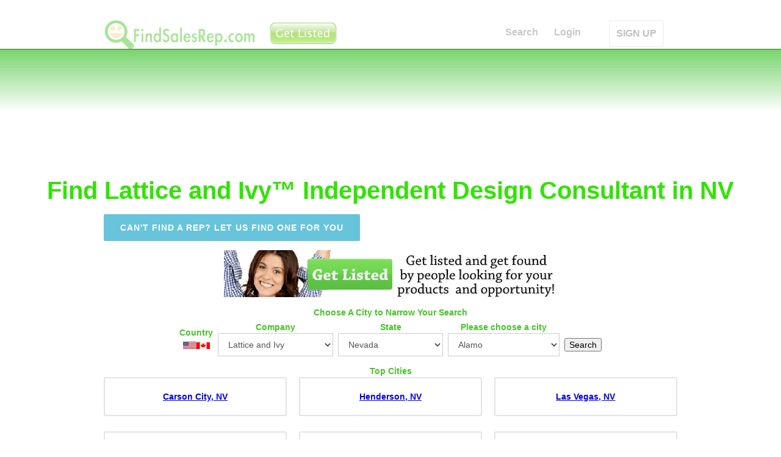

--- FILE ---
content_type: text/html; charset=utf-8
request_url: https://nv.findsalesrep.com/lc/lattice-and-ivy
body_size: 12891
content:
<!DOCTYPE html>
<html data-wf-site="53ed2ca6a1940fca0ac74bdf" lang="en">
<head>
<meta http-equiv="Content-Type" content="text/html; charset=utf-8" />
  <title>Find Lattice and Ivy&trade; Independent Design Consultant in NV | FindSalesRep.com</title>
  <meta charset="utf-8">
  <meta http-equiv="Content-Language" content="en_US" />
  <meta name="viewport" content="width=device-width, initial-scale=1">
  <link rel="stylesheet" type="text/css" href="https://www.findsalesrep.com/themes/box_flow/webflow_raw/css/normalize.css">
  <link rel="stylesheet" type="text/css" href="https://www.findsalesrep.com/themes/box_flow/webflow_raw/css/webflow.css">
  <link rel="stylesheet" type="text/css" href="https://www.findsalesrep.com/themes/box_flow/webflow_raw/css/findsalesrep-home-page.webflow.css">
  
  <script src="https://www.findsalesrep.com/themes/box_flow/webflow_raw/js/jquery.min.js" type="cb6b17d7354e6fbe812522a1-text/javascript"></script>
  <script async type="cb6b17d7354e6fbe812522a1-text/javascript" src="https://www.findsalesrep.com/themes/box_flow/webflow_raw/js/modernizr.js"></script>
  <script async type="cb6b17d7354e6fbe812522a1-text/javascript" src="https://www.findsalesrep.com/themes/box_flow/webflow_raw/js/location-fsr.js"></script>
  <script src="https://www.google.com/recaptcha/api.js" async defer type="cb6b17d7354e6fbe812522a1-text/javascript"></script>
  <link rel="shortcut icon" type="image/x-icon" href="https://www.findsalesrep.com/themes/box_flow/webflow_raw/images/favicon.ico">
  <link rel="apple-touch-icon" href="https://www.findsalesrep.com/themes/box_flow/webflow_raw/images/Icon-72@2x.png">
  <link rel="shortcut icon" href="https://www.findsalesrep.com/favicon.ico?v=2">

<data id='mj-w-res-data' data-token='a642dd24e4d73114850d3d2a92870c2c' class='mj-w-data' data-apikey='8lc' data-w-id='kCC' data-lang='en_US' data-base='https://app.mailjet.com' data-width='640' data-height='431' data-statics='statics'></data>

<div class='mj-w-button mj-w-btn' data-token='a642dd24e4d73114850d3d2a92870c2c' style='font-family: Ubuntu, Helvetica; color: white; padding: 0px 25px; background-color: rgb(49, 227, 0); text-align: center; vertical-align: middle; display: inline-block; border-radius: 3px;'>
    <div style='display: table; height: 45px;'>
        <div style='display: table-cell; vertical-align: middle;'>
            <div class='mj-w-button-content' style='font-family:Ubuntu, Helvetica; display: inline-block; text-align: center; font-size: 13px; vertical-align: middle;'><b>SUBSCRIBE TO OUR NEWSLETTER!</b></div>
        </div>
    </div>
</div>

<script type="cb6b17d7354e6fbe812522a1-text/javascript" src='https://app.mailjet.com/statics/js/widget.modal.js'></script>
<link rel="canonical" href="https://nv.findsalesrep.com/lc/lattice-and-ivy" />
<meta property="og:title" content='Nevada Find Lattice and Ivy&trade; Independent Design Consultant in NV | FindSalesRep.com USA' />
<meta property="og:description" content="Find Lattice and Ivy&trade; Independent Design Consultant in NV | FindSalesRep.com" />
<meta property="og:image" content="https://www.findsalesrep.com/images/findsalesrep-square-logo-350x350.png" />
 
<script type="cb6b17d7354e6fbe812522a1-text/javascript"> </script>
</head>
<body>
<a name="start"></a>
  
    
      <div class="fixed-navigation">
    


    <div style="text-align: center; margin-bottom: 5px;">

&nbsp;

    </div>
        <div class="w-nav navbar lighttext" data-collapse="medium" data-animation="default" data-duration="400" data-contain="1" data-easing="ease-in-out" data-easing2="ease-in-out">
      <div class="w-container">
        
        <a class="w-nav-brand w-clearfix logo-container" href="https://www.findsalesrep.com/">
                  <img class="logo-icon" src="https://www.findsalesrep.com/images/findsalesrep_logo_100_400_transparent.png" alt="FindSalesRep Logo">
        </a>
			<a href="http://www.findsalesrep.com/info?r=get_listed_button" class='top-upgrade'><img style='margin-left: 3px' width='118px' height='44px' src='https://www.findsalesrep.com/images/get-listed-44.png'></a>
	
        <nav class="w-nav-menu nav-menu-container" role="navigation">
                  <a class="w-nav-link nav-link" href="https://www.findsalesrep.com/">Search</a>
                  <a class="w-nav-link nav-link" href="https://www.findsalesrep.com/user/login">Login</a>
         
          <a class="w-nav-link nav-link outlined" href="http://www.findsalesrep.com/info?r=get_listed_mobile">SIGN UP</a>
                
        </nav>

        <div class="w-nav-button w-clearfix menu-button">
          <h4 class="menu-header">Join!</h4>
        </div>

      </div>
    </div>
  </div>
  <div class="w-hidden-main w-hidden-medium w-hidden-small w-hidden-tiny default-nav-container" id="start">
    <div class="w-nav navbar lighttext" data-collapse="medium" data-animation="default" data-duration="400" data-contain="1" data-easing="ease-in-out" data-easing2="ease-in-out">
      <div class="w-container">
        <a class="w-nav-brand w-clearfix logo-container" href="/">
          <img class="logo-icon" src="/themes/box_flow/webflow_raw/images/findsalesrep_icon_512x512.png" alt="53ed2e0ba1940fca0ac74c20_findsalesrep_icon_512x512.png">
          <h1 class="logo">FindSalesRep.com</h1>
        </a>
        <nav class="w-nav-menu nav-menu-container" role="navigation">

                  <a class="w-nav-link nav-link" href="https://www.findsalesrep.com/">Search</a>
                  <a class="w-nav-link nav-link" href="https://www.findsalesrep.com/testimonials">Testimonials</a>
          <a class="w-nav-link nav-link" href="https://www.findsalesrep.com/prices">Advertising</a>
          <a class="w-nav-link nav-link" href="https://www.findsalesrep.com/features">Features</a>
          <a class="w-nav-link nav-link" href="https://www.findsalesrep.com/cart">Cart</a>
          <a class="w-nav-link nav-link" href="https://www.findsalesrep.com/user/login">Login</a>
          <a class="w-nav-link nav-link outlined" href="https://www.findsalesrep.com/prices">GET LISTED</a>
        
        </nav>
        <div class="w-nav-button w-clearfix menu-button">
          <h4 class="menu-header">Menu</h4>
        </div>
      </div>
    </div>
  </div>
  <div class="page-header top-gradient" data-ix="display-fixed-nav">
    
        
    
  </div> <!-- end page-header -->



<div class='page-content'>
 <h2 class='page-title' data-ix='fade-from-top-load'>Find Lattice and Ivy&trade; Independent Design Consultant in NV</h2>
    <div class='w-container container centered'>
        <a class='button cantfindrep' href='https://www.findsalesrep.com/content/find-me-sales-rep'>Can't find a rep? let us find one for you</a>
    </div>

        <div class='w-container container centered'>
<div class='get-listed'><a href='http://www.findsalesrep.com/info?r=serp'><img src='https://www.findsalesrep.com/images/get-listed.png'></a></div></div>
<div class='w-container container centered'>
</div><div class='w-container container centered'>
<div class='hx'>Choose A City to Narrow Your Search</div><div class='searchbox_wrapper'><form id='company_form' action='/find' method='POST'><div class='searchbox sb_country'><div class=hx>Country</div><span class=cflag><img src='/images/usa-flag-22px.png' title='United States of America' border=0></span><a href='http://on.findsalesrep.com/'><img src='/images/canada-flag-2-22px.png' title='Canada Provinces' border=0></a></div><div class='searchbox sb_company'><div class=hx>Company</div><select id=select_company name=company class="w-input companies"><option value="">&nbsp;</option><option value='3000bc' >3000BC</option><option value='4life-research' >4Life Research</option><option value='5linx' >5LINX</option><option value='acn' >ACN</option><option value='adornable.u' >adornable.u</option><option value='advertiser' >ADVERTISER</option><option value='advocare' >Advocare</option><option value='all-natural-assets' >All Natural Asset...</option><option value='alureve' >AlureVe</option><option value='ambit-energy' >Ambit Energy</option><option value='ameo-essential-oils' >Ameo Essential Oi...</option><option value='ameriplan-usa' >Ameriplan USA</option><option value='ampegy' >Ampegy</option><option value='ams-health-sciences' >AMS Health Scienc...</option><option value='amsoil' >AMSOIL</option><option value='amway' >Amway</option><option value='apriori-beauty' >Apriori Beauty</option><option value='arbonne' >Arbonne</option><option value='ardyss' >Ardyss</option><option value='asea' >ASEA</option><option value='asirvia' >Asirvia</option><option value='athenas-home-novelties' >Athenas Home Nove...</option><option value='ava-anderson-non-toxic' >Ava Anderson Non ...</option><option value='avon' >Avon</option><option value='azuli-skye' >Azuli Skye</option><option value='b-epic' >B Epic</option><option value='bandals-footwear' >Bandals Footwear</option><option value='barefoot-books' >Barefoot Books</option><option value='bcharmed' >bCharmed</option><option value='beachbody:-p90x,-insanity' >Beachbody: P90X, ...</option><option value='beauticontrol' >BeautiControl</option><option value='beauty-society' >Beauty Society</option><option value='beautycounter' >Beautycounter</option><option value='befragrant' >beFragrant</option><option value='beijo' >Beijo</option><option value='bella-speranza' >Bella Speranza</option><option value='bellamora' >Bellamora</option><option value='bellaroma:-candles' >Bellaroma: Candle...</option><option value='beyond-organic' >Beyond Organic</option><option value='blessings-unlimited' >Blessings Unlimit...</option><option value='body-fx' >Body FX</option><option value='boresha-international' >Boresha Internati...</option><option value='celadon-road' >Celadon Road</option><option value='celebrating-home' >Celebrating Home</option><option value='choffy' >Choffy</option><option value='cieaura' >CieAura</option><option value='clever-container' >Clever Container</option><option value='close-to-my-heart' >Close To My Heart</option><option value='cloud-9-parties' >Cloud 9 Parties</option><option value='color-by-amber' >Color By Amber</option><option value='color-street' >Color Street</option><option value='consumer-choice-marketing' >Consumer Choice M...</option><option value='cookie-lee-jewelry' >Cookie Lee Jewelr...</option><option value='country-gourmet-home' >Country Gourmet H...</option><option value='creative-memories' >Creative Memories</option><option value='cyber-wealth-7' >Cyber Wealth 7</option><option value='damsel-in-defense' >Damsel in Defense</option><option value='demarle-at-home' >Demarle at Home</option><option value='dirt-broke-gourmet' >Dirt Broke Gourme...</option><option value='discovery-toys' >Discovery Toys</option><option value='do-you-bake' >Do You Bake</option><option value='doterra' >doTERRA</option><option value='dove-chocolate-discoveries' >Dove Chocolate Di...</option><option value='eclipse-candle-company' >Eclipse Candle Co...</option><option value='ecosway' >eCosway</option><option value='empowerment-flex-marketing' >Empowerment Flex ...</option><option value='essante-organics' >Essante Organics</option><option value='evolv' >Evolv</option><option value='facial5' >Facial5</option><option value='fgxpress' >FGXPRESS</option><option value='fibi-and-clo' >fibi and clo</option><option value='fm-world' >FM World</option><option value='for-every-home' >For Every Home</option><option value='for-your-pleasure' >For Your Pleasure</option><option value='gelmoment' >GelMoment</option><option value='global-wealth-trade-corp' >Global Wealth Tra...</option><option value='gold-canyon' >Gold Canyon</option><option value='grace-adele' >Grace Adele</option><option value='green-mountain-energy' >Green Mountain En...</option><option value='green-organics-international' >Green Organics In...</option><option value='h2o-at-home' >H2O at Home</option><option value='hbnaturals' >HBNaturals</option><option value='healy-world' >Healy World</option><option value='herbalife' >Herbalife</option><option value='immunotec-research' >Immunotec Researc...</option><option value='in-a-pikle' >In A Pikle</option><option value='independence-energy-alliance' >Independence Ener...</option><option value='initial-outfitters' >Initial Outfitter...</option><option value='initials-inc' >Initials Inc</option><option value='intimate-expressions' >Intimate Expressi...</option><option value='invado-international' >Invado Internatio...</option><option value='isagenix' >Isagenix</option><option value='itworks' >ItWorks</option><option value='j.r.-watkins-naturals' >J.R. Watkins Natu...</option><option value='jade-and-jasper' >Jade and Jasper</option><option value='jafra-cosmetics' >JAFRA Cosmetics</option><option value='jamberry-nails' >Jamberry Nails</option><option value='javita' >Javita</option><option value='jerky-direct' >Jerky Direct</option><option value='jeunesse-global' >Jeunesse Global</option><option value='jewel-kade' >Jewel Kade</option><option value='jewelry-in-candles' >Jewelry in Candle...</option><option value='jockey-person-to-person' >Jockey Person to ...</option><option value='jordan-essentials' >Jordan Essentials</option><option value='jujubelle' >JuJuBelle</option><option value='just-jewelry' >Just Jewelry</option><option value='kall8' >Kall8</option><option value='kangen-water' >Kangen Water</option><option value='karatbars-international' >Karatbars Interna...</option><option value='keep-collective' >Keep Collective</option><option value='kitcheneez' >Kitcheneez</option><option value='kyani' >Kyani</option><option value='latasia' >LATASIA</option><option value='lattice-and-ivy' selected>Lattice and Ivy</option><option value='le-vel' >Le Vel</option><option value='legalshield' >LegalShield</option><option value='lemongrass-spa' >Lemongrass Spa</option><option value='lia-sophia' >Lia Sophia</option><option value='liberty-lady-designs' >Liberty Lady Desi...</option><option value='lifepharm-global-network' >LifePharm Global ...</option><option value='lifevantage' >LifeVantage</option><option value='lillia-rose' >Lillia Rose</option><option value='lilybean-and-baxter' >LilyBean and Baxt...</option><option value='limu' >LIMU</option><option value='liv' >Liv</option><option value='livesmart-360' >LiveSmart 360</option><option value='llynda-more-boots' >Llynda More Boots</option><option value='longaberger' >Longaberger</option><option value='lumaxa' >Lumaxa</option><option value='lyoness-international' >Lyoness Internati...</option><option value='madison-handbags' >Madison Handbags</option><option value='magnetix-wellness' >Magnetix Wellness</option><option value='magnolia-and-vine' >Magnolia and Vine</option><option value='makeup-eraser' >Makeup Eraser</option><option value='mannazo-global' >MannaZo Global</option><option value='mark' >Mark</option><option value='market-america' >Market America</option><option value='mary-kay' >Mary Kay</option><option value='melaleuca' >Melaleuca</option><option value='metagenics' >Metagenics</option><option value='mia-bath-and-body' >Mia Bath and Body</option><option value='mialisia' >Mialisia</option><option value='miche-bag' >Miche Bag</option><option value='momentis' >Momentis</option><option value='monat' >Monat</option><option value='monavie' >MonaVie</option><option value='motor-club-of-america' >Motor Club of Ame...</option><option value='multipure-drinking-water-systems' >Multipure Drinkin...</option><option value='my-bling-place' >My Bling Place</option><option value='my-mickey-vacation-travel' >My Mickey Vacatio...</option><option value='my-utility-brokers' >My Utility Broker...</option><option value='my-video-talk-usa' >My Video Talk USA</option><option value='mynyloxin' >MyNyloxin</option><option value='neora' >Neora</option><option value='new-vision-international' >New Vision Intern...</option><option value='nikken' >Nikken</option><option value='north-american-power' >North American Po...</option><option value='norwex' >Norwex</option><option value='novae' >Novae</option><option value='novica-live' >NOVICA Live</option><option value='nu-skin' >Nu Skin</option><option value='nutrilite' >Nutrilite</option><option value='nuverus' >NuVerus</option><option value='nyr-organic' >NYR Organic</option><option value='one-hope-wine' >One Hope Wine</option><option value='organo-gold' >OrGano Gold</option><option value='origami-owl' >Origami Owl</option><option value='our-hearts-desire' >Our Hearts Desire</option><option value='pampered-chef' >Pampered Chef</option><option value='pangea-organics' >Pangea Organics</option><option value='paparazzi-accessories' >Paparazzi Accesso...</option><option value='park-lane-jewelry' >Park Lane Jewelry</option><option value='partygals' >PartyGals</option><option value='partylite' >PartyLite</option><option value='passion-parties' >Passion Parties</option><option value='perfectly-posh' >Perfectly Posh</option><option value='pet-protector' >Pet Protector</option><option value='pink-papaya' >Pink Papaya</option><option value='pink-zebra' >Pink Zebra</option><option value='pirate-n-princess-vacations' >Pirate n Princess...</option><option value='plannet-marketing' >PlanNet Marketing</option><option value='plexus-slim' >Plexus Slim</option><option value='premier-designs' >Premier Designs</option><option value='primerica' >Primerica</option><option value='princess-house' >Princess House</option><option value='pure-romance' >Pure Romance</option><option value='purium-health-products' >Purium Health Pro...</option><option value='radiantly-you' >Radiantly You</option><option value='real-time-pain-relief' >Real Time Pain Re...</option><option value='regeneration-usa' >Regeneration USA</option><option value='rendi' >Rendi</option><option value='rodan-and-fields' >Rodan and Fields</option><option value='ruby-ribbon' >Ruby Ribbon</option><option value='saba:-ace' >Saba: ACE</option><option value='savvi' >Savvi</option><option value='scent-sations' >Scent Sations</option><option value='scentsy' >Scentsy</option><option value='seacret-direct' >Seacret Direct</option><option value='send-out-cards' >Send Out Cards</option><option value='senegence' >SeneGence</option><option value='sfi' >SFI</option><option value='shaklee' >Shaklee</option><option value='shirley-j' >Shirley J</option><option value='signature-homestyles' >Signature HomeSty...</option><option value='silpada' >Silpada</option><option value='simply-aroma' >Simply Aroma</option><option value='simply-you' >Simply You</option><option value='sinsations-parties' >Sinsations Partie...</option><option value='sisel-international' >Sisel Internation...</option><option value='skinny-body-care' >Skinny Body Care</option><option value='slumber-parties' >Slumber Parties</option><option value='solavei' >Solavei</option><option value='solely-jane' >Solely Jane</option><option value='south-hill-designs' >South Hill Design...</option><option value='stampin-up' >Stampin Up</option><option value='steeped-tea' >Steeped Tea</option><option value='stella-and-dot' >Stella and Dot</option><option value='style-dots' >Style Dots</option><option value='sunset-gourmet-food-company' >Sunset Gourmet Fo...</option><option value='sweet-minerals' >Sweet Minerals</option><option value='sweet-toy-delights' >Sweet Toy Delight...</option><option value='tasteful-treasures' >Tasteful Treasure...</option><option value='tastefully-simple' >Tastefully Simple</option><option value='team-effort-network' >Team Effort Netwo...</option><option value='the-gourmet-cupboard' >The Gourmet Cupbo...</option><option value='the-heart-link-network' >The Heart Link Ne...</option><option value='the-traveling-vineyard' >The Traveling Vin...</option><option value='the-trump-network' >The Trump Network</option><option value='thirty-one-gifts' >Thirty One Gifts</option><option value='thrive-life' >Thrive Life</option><option value='tocara' >TOCARA</option><option value='total-life-changes:-iaso-tea' >Total Life Change...</option><option value='touchstone-crystal-by-swarovski' >Touchstone Crysta...</option><option value='traci-lynn-fashion-jewelry' >Traci Lynn Fashio...</option><option value='treskinrx' >TreSkinRX</option><option value='trivita' >TriVita</option><option value='truaura-beauty' >TruAura Beauty</option><option value='truvision-health' >TruVision Health</option><option value='tupperware' >Tupperware</option><option value='tyra-beauty' >TYRA Beauty</option><option value='unicity:-bios-life-slim' >Unicity: Bios Lif...</option><option value='uppercase-living' >Uppercase Living</option><option value='usana' >USANA</option><option value='usborne-books' >Usborne Books</option><option value='vasayo' >Vasayo</option><option value='vault-denim' >Vault Denim</option><option value='velata' >Velata</option><option value='vemma' >Vemma</option><option value='vidacup' >Vidacup</option><option value='visalus' >ViSalus</option><option value='visi' >Visi</option><option value='vitel-wireless' >Vitel Wireless</option><option value='votre-vu' >Votre Vu</option><option value='voyager-health-technologies' >Voyager Health Te...</option><option value='wake-up-now' >Wake Up Now</option><option value='wellmed-global' >WellMed Global</option><option value='wildtree' >Wildtree</option><option value='willow-house' >Willow House</option><option value='wineshop-at-home' >WineShop at Home</option><option value='wishing-well-travel' >Wishing Well Trav...</option><option value='world-global-network' >World Global Netw...</option><option value='worldventures' >WorldVentures</option><option value='wowwe' >WowWe</option><option value='xango' >Xango</option><option value='xocai' >Xocai</option><option value='xplocial' >Xplocial</option><option value='young-living-essential-oils' >Young Living Esse...</option><option value='youngevity' >Youngevity</option><option value='younique' >Younique</option><option value='ytb-travel-network' >YTB Travel Networ...</option><option value='zija-international' >Zija Internationa...</option><option value='zinzino' >ZINZINO</option><option value='zurvita' >Zurvita</option></select></div><div class='searchbox sb_state'><div class=hx>State</div><select id='select_state' name='state' class='w-input states'><option value='al' class='state'>Alabama</option><option value='ak' class='state'>Alaska</option><option value='az' class='state'>Arizona</option><option value='ar' class='state'>Arkansas</option><option value='ca' class='state'>California</option><option value='co' class='state'>Colorado</option><option value='ct' class='state'>Connecticut</option><option value='de' class='state'>Delaware</option><option value='dc' class='state'>District Of Columbia</option><option value='fl' class='state'>Florida</option><option value='ga' class='state'>Georgia</option><option value='hi' class='state'>Hawaii</option><option value='id' class='state'>Idaho</option><option value='il' class='state'>Illinois</option><option value='in' class='state'>Indiana</option><option value='ia' class='state'>Iowa</option><option value='ks' class='state'>Kansas</option><option value='ky' class='state'>Kentucky</option><option value='la' class='state'>Louisiana</option><option value='me' class='state'>Maine</option><option value='md' class='state'>Maryland</option><option value='ma' class='state'>Massachusetts</option><option value='mi' class='state'>Michigan</option><option value='mn' class='state'>Minnesota</option><option value='ms' class='state'>Mississippi</option><option value='mo' class='state'>Missouri</option><option value='mt' class='state'>Montana</option><option value='ne' class='state'>Nebraska</option><option value='nv' class='state' selected>Nevada</option><option value='nh' class='state'>New Hampshire</option><option value='nj' class='state'>New Jersey</option><option value='nm' class='state'>New Mexico</option><option value='ny' class='state'>New York</option><option value='nc' class='state'>North Carolina</option><option value='nd' class='state'>North Dakota</option><option value='oh' class='state'>Ohio</option><option value='ok' class='state'>Oklahoma</option><option value='or' class='state'>Oregon</option><option value='pa' class='state'>Pennsylvania</option><option value='ri' class='state'>Rhode Island</option><option value='sc' class='state'>South Carolina</option><option value='sd' class='state'>South Dakota</option><option value='tn' class='state'>Tennessee</option><option value='tx' class='state'>Texas</option><option value='ut' class='state'>Utah</option><option value='vt' class='state'>Vermont</option><option value='va' class='state'>Virginia</option><option value='wa' class='state'>Washington</option><option value='wv' class='state'>West Virginia</option><option value='wi' class='state'>Wisconsin</option><option value='wy' class='state'>Wyoming</option></select></div><div class='searchbox sb_city'><div class=hx>Please choose a city<br /><select id='select_city' name='city' class='w-input cities'>
<option value='Alamo'>Alamo</option>
<option value='Amargosa Valley'>Amargosa Valley</option>
<option value='Austin'>Austin</option>
<option value='Baker'>Baker</option>
<option value='Battle Mountain'>Battle Mountain</option>
<option value='Beatty'>Beatty</option>
<option value='Blue Diamond'>Blue Diamond</option>
<option value='Boulder City'>Boulder City</option>
<option value='Bunkerville'>Bunkerville</option>
<option value='Cal Nev Ari'>Cal Nev Ari</option>
<option value='Caliente'>Caliente</option>
<option value='Carlin'>Carlin</option>
<option value='Carson City'>Carson City</option>
<option value='Crescent Valley'>Crescent Valley</option>
<option value='Crystal Bay'>Crystal Bay</option>
<option value='Dayton'>Dayton</option>
<option value='Deeth'>Deeth</option>
<option value='Denio'>Denio</option>
<option value='Duckwater'>Duckwater</option>
<option value='Dyer'>Dyer</option>
<option value='Elko'>Elko</option>
<option value='Ely'>Ely</option>
<option value='Empire'>Empire</option>
<option value='Eureka'>Eureka</option>
<option value='Fallon'>Fallon</option>
<option value='Fernley'>Fernley</option>
<option value='Gabbs'>Gabbs</option>
<option value='Gardnerville'>Gardnerville</option>
<option value='Gardnerville Ranchos'>Gardnerville Ranchos</option>
<option value='Genoa'>Genoa</option>
<option value='Gerlach'>Gerlach</option>
<option value='Gerlach-Empire'>Gerlach-Empire</option>
<option value='Glenbrook'>Glenbrook</option>
<option value='Golconda'>Golconda</option>
<option value='Goldfield'>Goldfield</option>
<option value='Halleck'>Halleck</option>
<option value='Hawthorne'>Hawthorne</option>
<option value='Henderson'>Henderson</option>
<option value='Hiko'>Hiko</option>
<option value='Imlay'>Imlay</option>
<option value='Incline Village'>Incline Village</option>
<option value='Indian Springs'>Indian Springs</option>
<option value='Jackpot'>Jackpot</option>
<option value='Jarbidge'>Jarbidge</option>
<option value='Jean'>Jean</option>
<option value='Kingsbury'>Kingsbury</option>
<option value='Lamoille'>Lamoille</option>
<option value='Las Vegas'>Las Vegas</option>
<option value='Laughlin'>Laughlin</option>
<option value='Logandale'>Logandale</option>
<option value='Lovelock'>Lovelock</option>
<option value='Lund'>Lund</option>
<option value='Luning'>Luning</option>
<option value='Manhattan'>Manhattan</option>
<option value='McDermitt'>McDermitt</option>
<option value='McGill'>McGill</option>
<option value='Mercury'>Mercury</option>
<option value='Mesquite'>Mesquite</option>
<option value='Mina'>Mina</option>
<option value='Minden'>Minden</option>
<option value='Moapa'>Moapa</option>
<option value='Montello'>Montello</option>
<option value='Mountain City'>Mountain City</option>
<option value='Nellis AFB'>Nellis AFB</option>
<option value='Nixon'>Nixon</option>
<option value='North Las Vegas'>North Las Vegas</option>
<option value='Orovada'>Orovada</option>
<option value='Overton'>Overton</option>
<option value='Owyhee'>Owyhee</option>
<option value='Pahrump'>Pahrump</option>
<option value='Panaca'>Panaca</option>
<option value='Paradise Valley'>Paradise Valley</option>
<option value='Pioche'>Pioche</option>
<option value='Reno'>Reno</option>
<option value='Round Mountain'>Round Mountain</option>
<option value='Ruby Valley'>Ruby Valley</option>
<option value='Ruth'>Ruth</option>
<option value='Schurz'>Schurz</option>
<option value='Searchlight'>Searchlight</option>
<option value='Silver City'>Silver City</option>
<option value='Silver Springs'>Silver Springs</option>
<option value='Silverpeak'>Silverpeak</option>
<option value='Smith'>Smith</option>
<option value='Sparks'>Sparks</option>
<option value='Spring Creek'>Spring Creek</option>
<option value='Stateline'>Stateline</option>
<option value='Summerlin South'>Summerlin South</option>
<option value='Sun Valley'>Sun Valley</option>
<option value='The Lakes'>The Lakes</option>
<option value='Tonopah'>Tonopah</option>
<option value='Tuscarora'>Tuscarora</option>
<option value='Valmy'>Valmy</option>
<option value='Virginia City'>Virginia City</option>
<option value='Wadsworth'>Wadsworth</option>
<option value='Washoe Valley'>Washoe Valley</option>
<option value='Wellington'>Wellington</option>
<option value='Wells'>Wells</option>
<option value='West Wendover'>West Wendover</option>
<option value='Winnemucca'>Winnemucca</option>
<option value='Yerington'>Yerington</option>
<option value='Zephyr Cove'>Zephyr Cove</option>
</select>
</div></div><div class='searchbox'><input type='submit' value='Search'></div></form></div></div><div class='w-container container centered'>
<div class='hx'>Top Cities</div><div class='w-row'>
<div class='w-col w-col-4 w-col-small-4 clients-column'>
<div class='client-block'>
<b><a href="https://NV.findsalesrep.com/lc/lattice-and-ivy/carson-city">Carson City, NV</a></b> 
</div>
<div class='client-block'>
<b><a href="https://NV.findsalesrep.com/lc/lattice-and-ivy/north-las-vegas">North Las Vegas, NV</a></b> 
</div>
</div>
<div class='w-col w-col-4 w-col-small-4 clients-column'>
<div class='client-block'>
<b><a href="https://NV.findsalesrep.com/lc/lattice-and-ivy/henderson">Henderson, NV</a></b> 
</div>
<div class='client-block'>
<b><a href="https://NV.findsalesrep.com/lc/lattice-and-ivy/reno">Reno, NV</a></b> 
</div>
</div>
<div class='w-col w-col-4 w-col-small-4 clients-column'>
<div class='client-block'>
<b><a href="https://NV.findsalesrep.com/lc/lattice-and-ivy/las-vegas">Las Vegas, NV</a></b> 
</div>
<div class='client-block'>
<b><a href="https://NV.findsalesrep.com/lc/lattice-and-ivy/sparks">Sparks, NV</a></b> 
</div>
</div>
</div>
</div>
<div style='margin: 20px'>&nbsp;</div>
  <div class="w-clearfix exporeps">
    <h1 class="page-title embossed">Looking for Reps<br>for your expo?<br>We’ll help you<br>find some!</h1><a class="button" href="/content/find-me-sales-rep">Find reps</a>
  </div>
  <div class="bottom-page">
    <div class="w-container">
      <div class="w-row">
        <div class="w-col w-col-6 half-column">
          <h4>About Listings on FindSalesRep.com</h4>
          <p>Direct Sales reps who want to get found by people looking for products and services purchase listings on FindSalesRep.com every day.</p><a class="link" href="/prices">How to Get Listed on FindSalesRep.com</a>
          <img class="small-icon" src="/themes/box_flow/webflow_raw/images/next_icon.png"
          alt="534aac88da27cd201c0003cf_next_icon.png">
        </div>
                  <div class="w-col w-col-6 half-column _2">
            <h4>About Lattice and Ivy</h4>
            <p>Independent Design Consultants share personalized stationary, home decor, baby and kids items and more online and in person and also share a home business opportunity.</p>
          </div>
              </div>
    </div>
  </div>

  <div class="w-container container centered">
    <a class='hx' href='http://www.findsalesrep.com/info?r=get-listed-png'><img border=0 src='https://www.findsalesrep.com/images/get-listed.png'></a>  </div>
  
  <div class="footer">
    <a class="w-inline-block go-to-top" href="#start"></a>
            <div class='w-container' style="max-width: 300px; margin-bottom: 10px;">
      <a class="w-inline-block social-box" href="http://www.findsalesrep.com/subscribe/newsletter" target="_blank">
        <img class="social-box-icon" src="https://www.findsalesrep.com/themes/box_flow/webflow_raw/images/Icon-mail.png" alt="Join Our Newsletter">
        <h4 class="social-box-title">Sign Up for Updates About FindSalesRep.com</h4>
      </a>
    </div>
              <div class="w-container">
      <div class="w-row">
        <div class="w-col w-col-4 w-col-small-4 overall-column">
          <a class="w-inline-block social-box" href="https://www.twitter.com/fsrep_leads" target="_blank">
            <img class="social-box-icon" src="https://www.findsalesrep.com/themes/box_flow/webflow_raw/images/Icon-twitter.png" alt="Follow Us on Twitter">
            <h4 class="social-box-title">Follow us on&nbsp;Twitter</h4>
          </a>
        </div>
        <div class="w-col w-col-4 w-col-small-4 overall-column">
          <a class="w-inline-block social-box facebook" href="https://www.facebook.com/findsalesrepgetfound" target="_blank">
            <img class="social-box-icon" src="https://www.findsalesrep.com/images/facebook-square.png" alt="Like Us on Facebook">
            <h4 class="social-box-title">Like Us on Facebook</h4>
          </a>
        </div>
        <div class="w-col w-col-4 w-col-small-4 overall-column">
          <a class="w-inline-block social-box mail" href="/pinterest">
            <img class="social-box-icon" src="https://www.findsalesrep.com/images/pinterest-square.jpg" alt="Follow Us on Pinterest">
            <h4 class="social-box-title">Follow Us on Pinterest</h4>
          </a>
        </div>
      </div>
    </div>

    <div class='w-container' style="max-width: 300px; margin-top: 10px;">
      <a class="w-inline-block social-box" href="http://www.findsalesrep.com/contactus" target="_blank">
        <img class="social-box-icon" src="https://www.findsalesrep.com/themes/box_flow/webflow_raw/images/Icon-mail.png" alt="Contact Us">
        <h4 class="social-box-title">Contact Us</h4>
      </a>
    </div>

    <div class="w-container bottom-footer">
      <div class="footer">All trademarks and copyrights held by respective owners. This site is not affiliated with the companies listed here. Individual consultants, e-representatives, sales representatives, executives, distributors, etc. are responsible for the content
        of their listings.</div>
    </div>


  </div>


  
  <script type="cb6b17d7354e6fbe812522a1-text/javascript" src="https://www.findsalesrep.com/themes/box_flow/webflow_raw/js/webflow.js"></script>
  <!--[if lte IE 9]><script src="/themes/box_flow/webflow_raw/js/placeholders.min.js"></script><![endif]-->

<link rel='stylesheet' href='https://www.findsalesrep.com/themes/box_flow/webflow_raw/css/magnific-popup.css'> 
  	<script src='https://www.findsalesrep.com/themes/box_flow/webflow_raw/js/magnific-popup.js' type="cb6b17d7354e6fbe812522a1-text/javascript"></script>
      <script type="cb6b17d7354e6fbe812522a1-text/javascript">



function setCookie(cname, cvalue, exdays) {
    var d = new Date();
    d.setTime(d.getTime() + (exdays*24*60*60*1000));
    var expires = 'expires='+ d.toUTCString();
    document.cookie = cname + '=' + cvalue + ';' + expires + ';path=/';
}

function getCookie(cname) {
    var name = cname + '=';
    var decodedCookie = decodeURIComponent(document.cookie);
    var ca = decodedCookie.split(';');
    for(var i = 0; i <ca.length; i++) {
        var c = ca[i];
        while (c.charAt(0) == ' ') {
            c = c.substring(1);
        }
        if (c.indexOf(name) == 0) {
            return c.substring(name.length, c.length);
        }
    }
    return '';
}

      $(document).mouseleave(function(){
	var popshown = getCookie('popshown');
	//var popshown = getCookie('popshown');
	// force popup to not be shown
	
	//var popupshown = 'yes'

	// work in progress ... show newsletter signup ...
        if (popshown != '') {
          return true;
        }
        setCookie('popshown', 1, 15);

	// to show mail subscribe
	//mjOpenPopin(document.createEvent('Event'), document.getElementById('mj-w-res-data'));


	// to show helper popup
        $.magnificPopup.open({
          items: {
            src: '.intro-form'
          },
          type:'inline',
          focus: '',
          mainClass: 'my-mfp-zoom-in'
        });
      });

      $(document).ready(function() {
//        setTimeout(function(){
//	  var popshown = getCookie('popshown');
//	  if (popshown != '') {
//	    return true;
//	  }
//	  setCookie('popshown', 1, 15);
//          $.magnificPopup.open({
//            items: {
//              src: '.intro-form'
//            },
//            type:'inline',
//            focus: '',
//            mainClass: 'my-mfp-zoom-in'
//          });
//        }, 12000);

	// also needed to show helper popup
        $.magnificPopup.instance._onFocusIn = function(e) {
          return true;
        }

        $('#usertype').change(function() {
          var usertype = $(this).val();
          var expires = new Date();
          expires.setTime(expires.getTime() + (1 * 24 * 60 * 60 * 30));
          document.cookie = 'usertype=' + usertype + ';expires=' + expires.toUTCString() + ';path=/;domain=findsalesrep.com';
          var action = '/search2';
          var message = 'Great! We can help you find a rep. Please enter your zip code or city and state below. <input class=\'w-input\' id=\'location\' name=\'location\' type=\'text\' placeholder=\'Zip Code\' data-type=\'alphanum\' required>';
          if (usertype === 'rep_unlisted') {
            action = '/fsr/orders/start';
            message = 'Awesome! We can help you grow your business. Click OK to Get Listed.';
          }
          else if (usertype === 'rep_listed') {
            action = '/user/login';
            message = 'Great! Thanks for checking in. Click OK to log in. If you need help, please email us at support at FindSalesRep.com';
          }
          else if (usertype === 'needshelp') {
            action = '/contact';
            message = 'No problem. Please click OK to get in touch with us.';
          }
          $('.intro-form').attr('action', action);
          $('.intro-form-info').html(message);
        });
          
      });

      </script>
    
	<div class='intro-form-holder'>
		<form class='intro-form white-popup-block mfp-hide' action='' method='POST'>
			<img src='https://www.findsalesrep.com/images/findsalesrep_logo_small.png'>
			<div class='hx'>Helping People Find Reps Since 2010</div>
			<div>
			Thanks for visiting FindSalesRep! We've helped nearly 2 million people look for Direct Sales Reps.
			Let us know a bit more about you so we can help you too. Thanks!
			</div>
			<fieldset style='border:0;'>
				<ul class='intro-form-ul' style='list-style-type: none;'>
					<li id='company-li'>
						<span class='hx'>What company are you interested in?</span>
						<select id=company name=company class='w-input companies' required><option value="">&nbsp;</option><option value='3000BC' >3000BC</option><option value='4Life Research' >4Life Research</option><option value='5LINX' >5LINX</option><option value='ACN' >ACN</option><option value='adornable.u' >adornable.u</option><option value='ADVERTISER' >ADVERTISER</option><option value='Advocare' >Advocare</option><option value='All Natural Assets' >All Natural Assets</option><option value='AlureVe' >AlureVe</option><option value='Ambit Energy' >Ambit Energy</option><option value='Ameo Essential Oils' >Ameo Essential Oils</option><option value='Ameriplan USA' >Ameriplan USA</option><option value='Ampegy' >Ampegy</option><option value='AMS Health Sciences' >AMS Health Sciences</option><option value='AMSOIL' >AMSOIL</option><option value='Amway' >Amway</option><option value='Apriori Beauty' >Apriori Beauty</option><option value='Arbonne' >Arbonne</option><option value='Ardyss' >Ardyss</option><option value='ASEA' >ASEA</option><option value='Asirvia' >Asirvia</option><option value='Athenas Home Novelties' >Athenas Home Novelties</option><option value='Ava Anderson Non Toxic' >Ava Anderson Non Toxic</option><option value='Avon' >Avon</option><option value='Azuli Skye' >Azuli Skye</option><option value='B Epic' >B Epic</option><option value='Bandals Footwear' >Bandals Footwear</option><option value='Barefoot Books' >Barefoot Books</option><option value='bCharmed' >bCharmed</option><option value='Beachbody: P90X, Insanity' >Beachbody: P90X, Insanity</option><option value='BeautiControl' >BeautiControl</option><option value='Beauty Society' >Beauty Society</option><option value='Beautycounter' >Beautycounter</option><option value='beFragrant' >beFragrant</option><option value='Beijo' >Beijo</option><option value='Bella Speranza' >Bella Speranza</option><option value='Bellamora' >Bellamora</option><option value='Bellaroma: Candles' >Bellaroma: Candles</option><option value='Beyond Organic' >Beyond Organic</option><option value='Blessings Unlimited' >Blessings Unlimited</option><option value='Body FX' >Body FX</option><option value='Boresha International' >Boresha International</option><option value='Celadon Road' >Celadon Road</option><option value='Celebrating Home' >Celebrating Home</option><option value='Choffy' >Choffy</option><option value='CieAura' >CieAura</option><option value='Clever Container' >Clever Container</option><option value='Close To My Heart' >Close To My Heart</option><option value='Cloud 9 Parties' >Cloud 9 Parties</option><option value='Color By Amber' >Color By Amber</option><option value='Color Street' >Color Street</option><option value='Consumer Choice Marketing' >Consumer Choice Marketing</option><option value='Cookie Lee Jewelry' >Cookie Lee Jewelry</option><option value='Country Gourmet Home' >Country Gourmet Home</option><option value='Creative Memories' >Creative Memories</option><option value='Cyber Wealth 7' >Cyber Wealth 7</option><option value='Damsel in Defense' >Damsel in Defense</option><option value='Demarle at Home' >Demarle at Home</option><option value='Dirt Broke Gourmet' >Dirt Broke Gourmet</option><option value='Discovery Toys' >Discovery Toys</option><option value='Do You Bake' >Do You Bake</option><option value='doTERRA' >doTERRA</option><option value='Dove Chocolate Discoveries' >Dove Chocolate Discoveries</option><option value='Eclipse Candle Company' >Eclipse Candle Company</option><option value='eCosway' >eCosway</option><option value='Empowerment Flex Marketing' >Empowerment Flex Marketing</option><option value='Essante Organics' >Essante Organics</option><option value='Evolv' >Evolv</option><option value='Facial5' >Facial5</option><option value='FGXPRESS' >FGXPRESS</option><option value='fibi and clo' >fibi and clo</option><option value='FM World' >FM World</option><option value='For Every Home' >For Every Home</option><option value='For Your Pleasure' >For Your Pleasure</option><option value='GelMoment' >GelMoment</option><option value='Global Wealth Trade Corp' >Global Wealth Trade Corp</option><option value='Gold Canyon' >Gold Canyon</option><option value='Grace Adele' >Grace Adele</option><option value='Green Mountain Energy' >Green Mountain Energy</option><option value='Green Organics International' >Green Organics International</option><option value='H2O at Home' >H2O at Home</option><option value='HBNaturals' >HBNaturals</option><option value='Healy World' >Healy World</option><option value='Herbalife' >Herbalife</option><option value='Immunotec Research' >Immunotec Research</option><option value='In A Pikle' >In A Pikle</option><option value='Independence Energy Alliance' >Independence Energy Alliance</option><option value='Initial Outfitters' >Initial Outfitters</option><option value='Initials Inc' >Initials Inc</option><option value='Intimate Expressions' >Intimate Expressions</option><option value='Invado International' >Invado International</option><option value='Isagenix' >Isagenix</option><option value='ItWorks' >ItWorks</option><option value='J.R. Watkins Naturals' >J.R. Watkins Naturals</option><option value='Jade and Jasper' >Jade and Jasper</option><option value='JAFRA Cosmetics' >JAFRA Cosmetics</option><option value='Jamberry Nails' >Jamberry Nails</option><option value='Javita' >Javita</option><option value='Jerky Direct' >Jerky Direct</option><option value='Jeunesse Global' >Jeunesse Global</option><option value='Jewel Kade' >Jewel Kade</option><option value='Jewelry in Candles' >Jewelry in Candles</option><option value='Jockey Person to Person' >Jockey Person to Person</option><option value='Jordan Essentials' >Jordan Essentials</option><option value='JuJuBelle' >JuJuBelle</option><option value='Just Jewelry' >Just Jewelry</option><option value='Kall8' >Kall8</option><option value='Kangen Water' >Kangen Water</option><option value='Karatbars International' >Karatbars International</option><option value='Keep Collective' >Keep Collective</option><option value='Kitcheneez' >Kitcheneez</option><option value='Kyani' >Kyani</option><option value='LATASIA' >LATASIA</option><option value='Lattice and Ivy' selected>Lattice and Ivy</option><option value='Le Vel' >Le Vel</option><option value='LegalShield' >LegalShield</option><option value='Lemongrass Spa' >Lemongrass Spa</option><option value='Lia Sophia' >Lia Sophia</option><option value='Liberty Lady Designs' >Liberty Lady Designs</option><option value='LifePharm Global Network' >LifePharm Global Network</option><option value='LifeVantage' >LifeVantage</option><option value='Lillia Rose' >Lillia Rose</option><option value='LilyBean and Baxter' >LilyBean and Baxter</option><option value='LIMU' >LIMU</option><option value='Liv' >Liv</option><option value='LiveSmart 360' >LiveSmart 360</option><option value='Llynda More Boots' >Llynda More Boots</option><option value='Longaberger' >Longaberger</option><option value='Lumaxa' >Lumaxa</option><option value='Lyoness International' >Lyoness International</option><option value='Madison Handbags' >Madison Handbags</option><option value='Magnetix Wellness' >Magnetix Wellness</option><option value='Magnolia and Vine' >Magnolia and Vine</option><option value='Makeup Eraser' >Makeup Eraser</option><option value='MannaZo Global' >MannaZo Global</option><option value='Mark' >Mark</option><option value='Market America' >Market America</option><option value='Mary Kay' >Mary Kay</option><option value='Melaleuca' >Melaleuca</option><option value='Metagenics' >Metagenics</option><option value='Mia Bath and Body' >Mia Bath and Body</option><option value='Mialisia' >Mialisia</option><option value='Miche Bag' >Miche Bag</option><option value='Momentis' >Momentis</option><option value='Monat' >Monat</option><option value='MonaVie' >MonaVie</option><option value='Motor Club of America' >Motor Club of America</option><option value='Multipure Drinking Water Systems' >Multipure Drinking Water Systems</option><option value='My Bling Place' >My Bling Place</option><option value='My Mickey Vacation Travel' >My Mickey Vacation Travel</option><option value='My Utility Brokers' >My Utility Brokers</option><option value='My Video Talk USA' >My Video Talk USA</option><option value='MyNyloxin' >MyNyloxin</option><option value='Neora' >Neora</option><option value='New Vision International' >New Vision International</option><option value='Nikken' >Nikken</option><option value='North American Power' >North American Power</option><option value='Norwex' >Norwex</option><option value='Novae' >Novae</option><option value='NOVICA Live' >NOVICA Live</option><option value='Nu Skin' >Nu Skin</option><option value='Nutrilite' >Nutrilite</option><option value='NuVerus' >NuVerus</option><option value='NYR Organic' >NYR Organic</option><option value='One Hope Wine' >One Hope Wine</option><option value='OrGano Gold' >OrGano Gold</option><option value='Origami Owl' >Origami Owl</option><option value='Our Hearts Desire' >Our Hearts Desire</option><option value='Pampered Chef' >Pampered Chef</option><option value='Pangea Organics' >Pangea Organics</option><option value='Paparazzi Accessories' >Paparazzi Accessories</option><option value='Park Lane Jewelry' >Park Lane Jewelry</option><option value='PartyGals' >PartyGals</option><option value='PartyLite' >PartyLite</option><option value='Passion Parties' >Passion Parties</option><option value='Perfectly Posh' >Perfectly Posh</option><option value='Pet Protector' >Pet Protector</option><option value='Pink Papaya' >Pink Papaya</option><option value='Pink Zebra' >Pink Zebra</option><option value='Pirate n Princess Vacations' >Pirate n Princess Vacations</option><option value='PlanNet Marketing' >PlanNet Marketing</option><option value='Plexus Slim' >Plexus Slim</option><option value='Premier Designs' >Premier Designs</option><option value='Primerica' >Primerica</option><option value='Princess House' >Princess House</option><option value='Pure Romance' >Pure Romance</option><option value='Purium Health Products' >Purium Health Products</option><option value='Radiantly You' >Radiantly You</option><option value='Real Time Pain Relief' >Real Time Pain Relief</option><option value='Regeneration USA' >Regeneration USA</option><option value='Rendi' >Rendi</option><option value='Rodan and Fields' >Rodan and Fields</option><option value='Ruby Ribbon' >Ruby Ribbon</option><option value='Saba: ACE' >Saba: ACE</option><option value='Savvi' >Savvi</option><option value='Scent Sations' >Scent Sations</option><option value='Scentsy' >Scentsy</option><option value='Seacret Direct' >Seacret Direct</option><option value='Send Out Cards' >Send Out Cards</option><option value='SeneGence' >SeneGence</option><option value='SFI' >SFI</option><option value='Shaklee' >Shaklee</option><option value='Shirley J' >Shirley J</option><option value='Signature HomeStyles' >Signature HomeStyles</option><option value='Silpada' >Silpada</option><option value='Simply Aroma' >Simply Aroma</option><option value='Simply You' >Simply You</option><option value='Sinsations Parties' >Sinsations Parties</option><option value='Sisel International' >Sisel International</option><option value='Skinny Body Care' >Skinny Body Care</option><option value='Slumber Parties' >Slumber Parties</option><option value='Solavei' >Solavei</option><option value='Solely Jane' >Solely Jane</option><option value='South Hill Designs' >South Hill Designs</option><option value='Stampin Up' >Stampin Up</option><option value='Steeped Tea' >Steeped Tea</option><option value='Stella and Dot' >Stella and Dot</option><option value='Style Dots' >Style Dots</option><option value='Sunset Gourmet Food Company' >Sunset Gourmet Food Company</option><option value='Sweet Minerals' >Sweet Minerals</option><option value='Sweet Toy Delights' >Sweet Toy Delights</option><option value='Tasteful Treasures' >Tasteful Treasures</option><option value='Tastefully Simple' >Tastefully Simple</option><option value='Team Effort Network' >Team Effort Network</option><option value='The Gourmet Cupboard' >The Gourmet Cupboard</option><option value='The Heart Link Network' >The Heart Link Network</option><option value='The Traveling Vineyard' >The Traveling Vineyard</option><option value='The Trump Network' >The Trump Network</option><option value='Thirty One Gifts' >Thirty One Gifts</option><option value='Thrive Life' >Thrive Life</option><option value='TOCARA' >TOCARA</option><option value='Total Life Changes: Iaso Tea' >Total Life Changes: Iaso Tea</option><option value='Touchstone Crystal by Swarovski' >Touchstone Crystal by Swarovski</option><option value='Traci Lynn Fashion Jewelry' >Traci Lynn Fashion Jewelry</option><option value='TreSkinRX' >TreSkinRX</option><option value='TriVita' >TriVita</option><option value='TruAura Beauty' >TruAura Beauty</option><option value='TruVision Health' >TruVision Health</option><option value='Tupperware' >Tupperware</option><option value='TYRA Beauty' >TYRA Beauty</option><option value='Unicity: Bios Life Slim' >Unicity: Bios Life Slim</option><option value='Uppercase Living' >Uppercase Living</option><option value='USANA' >USANA</option><option value='Usborne Books' >Usborne Books</option><option value='Vasayo' >Vasayo</option><option value='Vault Denim' >Vault Denim</option><option value='Velata' >Velata</option><option value='Vemma' >Vemma</option><option value='Vidacup' >Vidacup</option><option value='ViSalus' >ViSalus</option><option value='Visi' >Visi</option><option value='Vitel Wireless' >Vitel Wireless</option><option value='Votre Vu' >Votre Vu</option><option value='Voyager Health Technologies' >Voyager Health Technologies</option><option value='Wake Up Now' >Wake Up Now</option><option value='WellMed Global' >WellMed Global</option><option value='Wildtree' >Wildtree</option><option value='Willow House' >Willow House</option><option value='WineShop at Home' >WineShop at Home</option><option value='Wishing Well Travel' >Wishing Well Travel</option><option value='World Global Network' >World Global Network</option><option value='WorldVentures' >WorldVentures</option><option value='WowWe' >WowWe</option><option value='Xango' >Xango</option><option value='Xocai' >Xocai</option><option value='Xplocial' >Xplocial</option><option value='Young Living Essential Oils' >Young Living Essential Oils</option><option value='Youngevity' >Youngevity</option><option value='Younique' >Younique</option><option value='YTB Travel Network' >YTB Travel Network</option><option value='Zija International' >Zija International</option><option value='ZINZINO' >ZINZINO</option><option value='Zurvita' >Zurvita</option><option value='COMPANY NOT LISTED' >COMPANY NOT LISTED</option></select>
					</li>
					<li id='usertype-li'>
						<span class='hx'>How can we help you?</span>
						<select id='usertype' name='usertype' class='w-input usertype_select' required>
							<option value='' class='long'>&nbsp;</option>
							<option value='searcher' class='long'>I'm looking for a Rep</option>
							<option value='rep_unlisted' class='long'>I am a Direct Sales Rep</option>
							<option value='rep_listed' class='long'>I'm already listed on FindSalesRep</option>
						</select>
					</li>
					<li class='intro-form-info'></li>
				</ul>
				<input name='submitted' value='1' type='hidden'>
				<input class='w-button search-submit' value='OK' data-wait='Please wait...' type='submit'>
			</fieldset>
		</form>
		</div>
	




<div class="bottom_square_logo">
  <a href="https://www.findsalesrep.com/info">
    <img border=0 src='/images/findsalesrep-square-logo-350x350.png'>
  </a>
</div>

<div class='tos' style="margin: 20px;"><a href='/tos'>Terms of Service</a></div>

<div class='contactus-bottom' style="margin: 20px"><a href='http://www.findsalesrep.com/contactus'>Contact Us</a></div>

</div> <!-- end footer -->


		<script type="cb6b17d7354e6fbe812522a1-text/javascript"><!--
		document.write(unescape("%3Cscript id='pap_x2s6df8d' src='" + (("https:" == document.location.protocol) ? "https://" : "http://") + 
		"consultant.findsalesrep.com/scripts/trackjs.js' type='text/javascript'%3E%3C/script%3E"));//-->
		</script>
		<script type="cb6b17d7354e6fbe812522a1-text/javascript"><!--
		try {
		PostAffTracker.setAccountId('default1');
		PostAffTracker.track();
		} catch (err) { console.log('paff err'); }
		//-->
		</script>
<script type="cb6b17d7354e6fbe812522a1-text/javascript">
  var _gaq = _gaq || [];
  _gaq.push(['_setAccount', 'UA-13143074-1']);
  _gaq.push(['_setDomainName', 'findsalesrep.com']);
  _gaq.push(['_trackPageview']);

  (function() {
    var ga = document.createElement('script'); ga.type = 'text/javascript'; ga.async = true;
    ga.src = ('https:' == document.location.protocol ? 'https://ssl' : 'http://www') + '.google-analytics.com/ga.js';
    var s = document.getElementsByTagName('script')[0]; s.parentNode.insertBefore(ga, s);
  })();
</script>


<script type="cb6b17d7354e6fbe812522a1-text/javascript" async defer data-pin-color="red" data-pin-height="28" data-pin-hover="true" src="//assets.pinterest.com/js/pinit.js"></script>




<script src="/cdn-cgi/scripts/7d0fa10a/cloudflare-static/rocket-loader.min.js" data-cf-settings="cb6b17d7354e6fbe812522a1-|49" defer></script><script defer src="https://static.cloudflareinsights.com/beacon.min.js/vcd15cbe7772f49c399c6a5babf22c1241717689176015" integrity="sha512-ZpsOmlRQV6y907TI0dKBHq9Md29nnaEIPlkf84rnaERnq6zvWvPUqr2ft8M1aS28oN72PdrCzSjY4U6VaAw1EQ==" data-cf-beacon='{"version":"2024.11.0","token":"58e41879b260495a9df59b723245af4a","r":1,"server_timing":{"name":{"cfCacheStatus":true,"cfEdge":true,"cfExtPri":true,"cfL4":true,"cfOrigin":true,"cfSpeedBrain":true},"location_startswith":null}}' crossorigin="anonymous"></script>
</body>
</html>

--- FILE ---
content_type: application/x-javascript
request_url: https://consultant.findsalesrep.com/scripts/track.php?accountId=default1&url=S_nv.findsalesrep.com%2Flc%2Flattice-and-ivy&referrer=&getParams=&anchor=&isInIframe=false&cookies=
body_size: -140
content:
setVisitor('b3f8cc91b708196bd9497369207fc29n');
trackingFinished();
